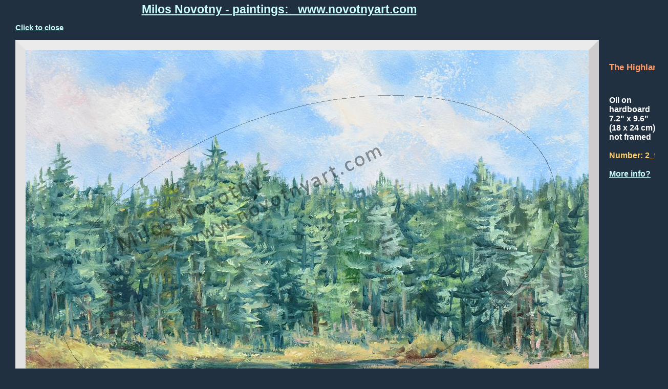

--- FILE ---
content_type: text/html
request_url: http://www.novotnyart.com/detail.php?Ver=en&Detail=2_900&ObrFot=obr
body_size: 3287
content:

<!DOCTYPE HTML PUBLIC "-//W3C//DTD HTML 4.0 TRANSITIONAL//EN">
<HTML><HEAD><TITLE>MILOS NOVOTNY: Art Gallery [ oilpaintings, watercolors ] / [ landscape, abstract art, figures ] / [ webdesign ]</TITLE><meta name="viewport" content="width=device-width, initial-scale=1.0"><script type="text/javascript" src="respond.js"></script><META NAME="copyright" CONTENT="&copy;2004 Milos Novotny, www.novotnyart.com"><META HTTP-EQUIV="content-type" CONTENT="text/html;charset=iso-8859-1"><META NAME="author" CONTENT="Milos Novotny, www.novotnyart.com"><META NAME="robots" CONTENT="index, follow"><META HTTP-EQUIV="keywords" LANG="en" CONTENT="oil paintings, custom made paintings, oil on canvas, landscape painting, figural painting, watercolor, watercolour, aquarelle, Milos Novotny"> <META NAME="description" LANG="en" CONTENT="MILOS NOVOTNY: Art Gallery [ oilpaintings, watercolors ] / [ landscape, abstract art, figures ] / [ custom made paintings from photo ]"><LINK REL="SHORTCUT ICON" HREF="http://www.novotnyart.com/favicon.ico">
 
<script type="text/javascript"><!--
var PageOk=false;function ErrHandle(){return true;}window.onerror=ErrHandle;var BrT=0;var DocX=null;var Sty=null;var Lp=null;var Rp=null;BackC=null;if (document.layers){BrT=1;DocX="document.layers";Sty="";Lp="[";Rp="]";BackC=".bgColor";}else if (document.all){BrT=2;DocX="document.all";Sty=".style";Lp="[";Rp="]";BackC=".backgroundColor";}else if (document.getElementById){BrT=3;DocX="document.getElementById";Sty=".style";Lp="(";Rp=")";BackC=".backgroundColor";}else{BrT=0;}var BrTvIE=0;if (BrT==2){var MSie=(navigator.appVersion.indexOf('MSIE'));if (MSie !=-1){BrTvIE=navigator.appVersion.substring(MSie+5,MSie+8);}}var ID_FlipA=1;function ShowYesNo(ID_Obj_1){if (!window.PageOk) return;if (ID_FlipA==1){eval(DocX+Lp+'"'+ID_Obj_1+'"'+Rp+Sty+'.visibility="visible"');}else{eval(DocX+Lp+'"'+ID_Obj_1+'"'+Rp+Sty+'.visibility="hidden"');}ID_FlipA=!ID_FlipA;}//*** 2017
document.write('<h1 style="font-size:150%;background:transparent;color:#ffffff;font-style:normal;text-align: center;margin: 10px 200px 10px 10px;"><a href="http://www.novotnyart.com/" title="http://www.novotnyart.com/"> Milos Novotny - paintings: &nbsp;&nbsp;www.novotnyart.com </a></h1>');
//<div id="welcome">
//<div id="logo">
//<img id="logo_en" onmouseout="ShowHide_1('logo_en', 0);ShowHide_1('logo_cz', 1);" src="img_p/olejomalba-a-akvarely-obrazy-na-zakazku-portrety-podle-fotografie.jpg" alt="" title="" style="display: block;" width="242" height="185">
//<img id="logo_cz" onmouseout="ShowHide_1('logo_cz', 0);ShowHide_1('logo_en', 1);" src="img_p/oil-paintings-custom-made-commission-paintings-oil-on-canvas.jpg" alt="" title="" style="display: none;" width="242" height="185">
//</div>
//</div>
//-->
</script> 
<style TYPE="text/css" MEDIA="screen"><!--
BODY{background:#003366;/****2016***/background:#203040;color:#FFFFFF;font-family:"Arial CE", Arial, Helvetica, Verdana, sans-serif;font-size:15px;
font-style:normal;font-weight:bold;font-variant:normal;line-height:120%;margin:0px;scrollbar-base-color:#006699;}A:link{color:#FFFF00;text-decoration:none;}A:link{color:#CCFFFF;text-decoration:underline;}A:visited{color:#FFFF9D;text-decoration:none;}A:visited{color:#FFFF00;text-decoration:none;}A:visited{color:#CCFFFF;text-decoration:none;}A:active{color:#FFFF00;text-decoration:none;}A:hover{color:#FFCC99;text-decoration:underline;font-size:115%;}H1, H2, H3{margin:0px;color:#FF9966;}H2{font-size:17px;margin: 0.2em 0px 0.4em 0px;color:#FF9966;}
H3{font-size:17px;margin: 1.5em 0px 1em 1.5em;color:#FF9966;}
H4{font-size:16px;}
.TDobrd, .TDfotd{background:#003366;/****2016***/background:#203040;border-style:ridge;border-style:solid;border-width:20px;
padding:0px;
margin-bottom:30px;
}.TDobrd{border-color:#CC9999 #996666 #996666 #CC9999;}.TDobrd{border-color:#9B5F5F #673030 #713737 #834D4D;}.TDobrd{border-color:#EBEBEB #CECCCC #B1B1B1 #E2E2E2;}a:hover .TDobrd{border-style:solid;border-color: #FBF6E3 #FBF6E3 #F4EFDD #FAF5E3;}.TDfotd{border-color:#CCCCCC #999999 #999999 #CCCCCC;}.txtfile{padding:20px;}
.txtfile{padding-top: 0px;}.sold{font-size:16px;color:#FFFFFF;padding-left:0.3em;}
.clr1{color:#FFCC66;}/****** 2022****** - responsive design, nahrada nekterych inline styles *//* vynuti zobrazeni detailu sirsiho nez je obrazovka mobilu - coz chceme */@media only screen and (max-width: 700px){body *{font-size: 15px !important;}}@viewport{width: device-width;initial-scale: 1;}-->
</style> 
</HEAD><BODY><div style="padding:20px;" title=" Click - hide a description "><div ID="detailtxt" style="position:absolute;top:48px;left:48px;width:1104px;height:824px;visibility:hidden;cursor:hand;background:#336699;overflow:auto;border:none;z-index:1;" onClick="ShowYesNo('detailtxt');"><script type="text/javascript"><!--
Rn=Math.ceil(Math.random()*100000000);document.write('<img style="border:none;" src="client_x.php?ScrW='+screen.width+'&amp;ScrH='+screen.height+'&amp;BrT='+BrT+'&amp;Rn='+Rn+'" alt="" width="2" height="2">');//-->
</script></div></div><div ID="detail" style="position:absolute;top:30px;left:30px;z-index:0;"><div><p><a href="#" TITLE=" Click to close " onClick="javascript: window.close();"> Click to close </a></p><a href="#" TITLE=" Click to close " onClick="javascript: window.close();"><IMG ID="imgdetail" NAME="filterimg" CLASS="TDobrd" SRC="img/2_900.jpg" WIDTH="1100" HEIGHT="820" ALT="  Click to close  "></a></div></div><div ID="detaildata" style="position:absolute;top:120px;left:1190px;z-index:0;"><H2>The Highlands</H2><br><H4>Oil on hardboard<br>7.2" x 9.6" &nbsp;<BR>(18 x 24 cm) - not framed<br><br><span class="clr1">Number:&nbsp;2_900</span><br><br><a href="#" onClick="window.alert('HELLO, \n\nSEND ME THE NUMBERS OR URL LINKS TO DETAILS OF PAINTINGS YOU ARE INTERESTED IN. \nTHANK YOU, Milos Novotny. \n\nI NORMALLY RESPOND WITHIN 24 HOURS.');">More info?</a></H4></div><script type="text/javascript"><!--
PageOk=true;Rn=Math.ceil(Math.random()*100000000);document.write('<img src="client_x.php?ScrW='+screen.width+'&amp;ScrH='+screen.height+'&amp;BrT='+BrT+'&amp;Rn='+Rn+'" BORDER="0" width="2" height="2">');//-->
</script><noscript></noscript><script type="text/javascript"><!--
//DB counter
var Rnd=Math.floor(1000000*Math.random());document.write('<img style="border:none;width:1px;height:1px;visibility:hidden;" alt="" src="http://www.novotnyart.com/analyza/2_counter_db.php?Id=900&amp;Ver=en&amp;Hit=detail&amp;XScr='+escape(screen.width)+'&amp;XScrH='+escape(screen.height)+'&amp;Ref='+escape(document.referrer)+'&amp;Rnd='+escape(Rnd)+'">');
//-->
</script><script>(function(i,s,o,g,r,a,m){i['GoogleAnalyticsObject']=r;i[r]=i[r]||function(){(i[r].q=i[r].q||[]).push(arguments)},i[r].l=1*new Date();a=s.createElement(o),m=s.getElementsByTagName(o)[0];a.async=1;a.src=g;m.parentNode.insertBefore(a,m)})(window,document,'script','https://www.google-analytics.com/analytics.js','ga');
ga('create', 'UA-100403266-1', 'auto');ga('send', 'pageview');</script><!--
<script type="text/javascript">var gaJsHost=(("https:"==document.location.protocol) ? "https://ssl.": "http://www.");
document.write(unescape("%3Cscript src='"+gaJsHost+"google-analytics.com/ga.js' type='text/javascript'%3E%3C/script%3E"));</script><script type="text/javascript">try{var pageTracker=_gat._getTracker("UA-8238678-1");pageTracker._trackPageview();}catch(err){}</script>-->
<div style="visibility:hidden;width:1px;height:1px;overflow:hide;"><script type="text/javascript" id="clustrmaps" src="//cdn.clustrmaps.com/map_v2.js?d=LwKCc52S1DADpnGknvZ--UOoFGqHBW3W7eTlGfyjkmM&cl=ffffff&w=a"></script>
</div></body></html>